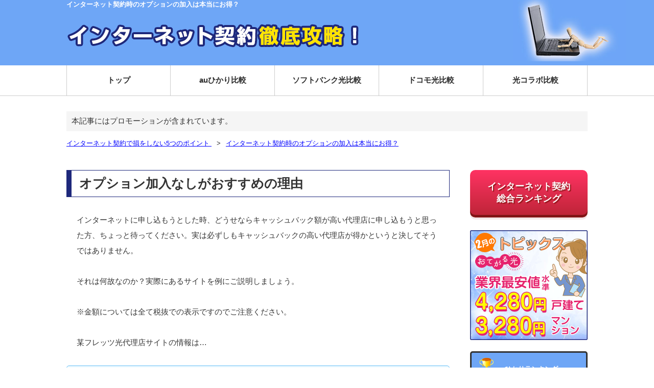

--- FILE ---
content_type: text/html
request_url: https://www.xn--eckucmux0ukc8179bbf7c.com/option.html
body_size: 9418
content:



<!doctype html>
<html lang="ja">
<head>
<meta charset="utf-8">

<title>インターネット契約時のオプションの加入は本当にお得？</title>
<meta name="description" content="インターネット契約でオプションの有無は非常に重要な要素です。オプションによって金額が大きく左右されます。ではどちらがお得か…その誰もが納得できる理由がそこにはあるんです…">
<meta name="keywords" content="インターネット,契約,オプション">

<meta name="viewport" content="width=device-width,initial-scale=1.0,minimum-scale=1.0">

<link rel="stylesheet" href="css/style.css">
<link rel="stylesheet" href="css/font-awesome.css">
<link rel="stylesheet" href="css/animate.css">
<meta name="theme-color" content="#1E287B">

<!--ファビコン-->
<link rel="shortcut icon" href="images/favicon.ico">
<!--ファビコン-->

<!-- Google Analytics -->
<script>
  (function(i,s,o,g,r,a,m){i['GoogleAnalyticsObject']=r;i[r]=i[r]||function(){
  (i[r].q=i[r].q||[]).push(arguments)},i[r].l=1*new Date();a=s.createElement(o),
  m=s.getElementsByTagName(o)[0];a.async=1;a.src=g;m.parentNode.insertBefore(a,m)
  })(window,document,'script','//www.google-analytics.com/analytics.js','ga');

  ga('create', 'UA-45610365-14', 'auto');
  ga('require', 'displayfeatures');
  ga('send', 'pageview');

</script>
<!-- Google Analytics end -->
</head>


<body>

<!-- header -->
<header>

<!-- header_content -->
  <div class="header_content">
    <h1>インターネット契約時のオプションの加入は本当にお得？</h1>
    <p class="header_img sp_none"><img loading="lazy" src="./images/pc_doll.jpg" width="220" alt="インターネットをする人形"></p>
    <p class="header_ttl"><a href="./"><img loading="lazy" class="kirari" src="./images/internet_compare.png" width="575" alt="インターネット契約徹底攻略"></a></p>

  </div>
<!-- header_content -->

</header>
<!-- header end -->

<!-- nav -->
    <nav>
        <ul class="nav-list">
            <li><a href="./">トップ</a></li>
            <li><a href="au-compare.html">auひかり比較</a></li>
            <li><a href="softbank-ranking.html">ソフトバンク光比較</a></li>
            <li><a href="docomo-compare.html">ドコモ光比較</a></li>
            <li><a href="collabo-ranking.html">光コラボ比較</a></li>
        </ul>

        <p class="menu pc_none"><a href="#sidebar">その他のメニューはこちら</a></p>
    </nav>
<!-- nav end -->

<p class="pr">本記事にはプロモーションが含まれています。</p>


<!-- contents -->
<div id="contents">

<ol class="bread" itemscope itemtype="https://schema.org/BreadcrumbList">
  <li itemprop="itemListElement" itemscope itemtype="https://schema.org/ListItem">
    <a itemtype="https://schema.org/Thing" itemprop="item" href="https://www.xn--eckucmux0ukc8179bbf7c.com/">
      <span itemprop="name">インターネット契約で損をしない5つのポイント</span>
    </a>
    <meta itemprop="position" content="1" />
  </li>
  <li itemprop="itemListElement" itemscope
      itemtype="https://schema.org/ListItem">
    <a itemtype="https://schema.org/Thing"
       itemprop="item" href="https://www.xn--eckucmux0ukc8179bbf7c.com/option.html">
      <span itemprop="name">インターネット契約時のオプションの加入は本当にお得？</span></a>
    <meta itemprop="position" content="2" />
  </li>
</ol>

    <div id="main">
        <!------------ 編集可能領域 ------------>

<!-- a -->
<article>
<!-- s h2 -->
<section>

<h2>オプション加入なしがおすすめの理由</h2>

  <p>インターネットに申し込もうとした時、どうせならキャッシュバック額が高い代理店に申し込もうと思った方、ちょっと待ってください。実は必ずしもキャッシュバックの高い代理店が得かというと決してそうではありません。</p>

   <p>それは何故なのか？実際にあるサイトを例にご説明しましょう。</p>
   <p class="attend">※金額については全て税抜での表示ですのでご注意ください。</p>

   <p>某フレッツ光代理店サイトの情報は…</p>

   <div class="flame_blue">
      <p><span class="bold">【キャッシュバック】</span>
      <br>最大70,000円</p>

      <p><span class="bold">【必須オプション】</span>
      <br>ひかり電話A・リモートサポート・フレッツスポット・<br>フレッツテレビ・ひかりTV・光ポータブルLTE</p>

      <p><span class="bold">【適用条件】</span>
      <br>フレッツ光を12ヵ月以上利用すること・オプション12ヵ月以上利用すること</p>

      <p class="mb0"><span class="bold">【適用時期】</span>
      <br>開通工事完了してから12ヵ月後にキャッシュバック取得</p>
  </div>

   <p>このような代理店のサイトがありました。当然のことながらフレッツ光、もしくはオプションを12ヵ月利用せずに解約した場合はキャッシュバックは貰えません。</p>
   <p>実際に計算してみると…</p>
   <p>必須オプションはそれぞれ</p>

   <ul class="normal">
      <li>ひかり電話A…1,500円</li>
      <li>リモートサポート…500円</li>
      <li>フレッツスポット…200円</li>
      <li>フレッツTV…650円</li>
      <li>ひかりTV…3,500円</li>
      <li>光ポータブルLTE…300円</li>
   </ul>

   <p class="bold">必須オプション合計6,650円</p>
   <p>さらにオプションは12ヵ月利用しなければならないので、オプションを12ヵ月利用すると</p>
   <p class="accent">6,650円/月×12ヶ月＝79,800円/年</p>
   <p>12ヵ月で79,800円かかる計算です。</p>
   <p>ということは12ヵ月後キャッシュバックを貰えたとしても</p>
   <p class="accent">キャッシュバック70,000円－79,800円＝<span class="bold">－9,800円!</span></p>

  <p class="img_right"><img loading="lazy" src="./images/cry.jpg" width="280" alt="泣きじゃくる男性"></p>
  <p>なんとお得に利用できるどころか損をしてしまっているわけです。そして、<span class="accent">オプションの解約というのは電話1本で全て解約できるわけではありません</span>。それぞれのオプションに解約の番号があり、1つずつ解約の手続きをしなければならないわけです。解約の電話をした方なら経験あると思いますが電話って繋がりにくいですよね。しかも最初、「メッセージに従って番号をプッシュしてください。」みたいな音声が流れてオペレーターに繋がるまで何回もプッシュしないといけない。とても手間がかかります。</p>
  <p>そんな理由から<span class="accent">オプション加入のない代理店をおすすめします</span>。オプション加入がないということは<span class="accent">回線利用料とプロバイダ利用料のみでOK</span>なのでいたってシンプルです。</p>
  <p>下記の「インターネット契約で損をしない代理店ランキング」ではオプション加入がなく、特典も充実した代理店を選んでランキングにしました。参考にしてください。</p>

</section>
<!-- /s h2 -->
</article>
<!-- /a -->


    <div class="rank_btn sp_none"><p><a href="./agency-ranking.html">インターネット契約で損をしない<br>代理店ランキングはこちらから</a></p></div>


        <!------------ 編集可能領域　end ------------>
    </div>
    <!--/main-->

    <!-- sidebar -->
 <div id="sidebar">

    <div class="side_agency_btn"><p><a href="./agency-ranking.html">インターネット契約<br>総合ランキング</a></p></div>

   <div class="side_bnr">
     <a href="otegal.html"><img loading="lazy" class="kirari" src="images/side-topics.png" width="230" alt="インターネット契約：今月のトピックス"></a>
   </div>

    <div class="side_hikaku_btn">
      <p><a href="au-compare.html"><img loading="lazy" src="images/side-trophy.png" width="40" alt="ランキングトロフィー">auひかりランキング</a></p>
    </div>

    <div class="side_hikaku_btn">
      <p><a href="softbank-ranking.html"><img loading="lazy" src="images/side-trophy.png" width="40" alt="ランキングトロフィー">ソフトバンク光ランキング</a></p>
    </div>

    <div class="side_hikaku_btn">
      <p><a href="sbair-ranking.html"><img loading="lazy" src="images/side-trophy.png" width="40" alt="ランキングトロフィー">ソフトバンクAirランキング</a></p>
    </div>

    <div class="side_hikaku_btn">
      <p><a href="docomo-compare.html"><img loading="lazy" src="images/side-trophy.png" width="40" alt="ランキングトロフィー">ドコモ光ランキング</a></p>
    </div>

    <div class="side_hikaku_btn">
      <p><a href="biglobe-ranking.html"><img loading="lazy" src="images/side-trophy.png" width="40" alt="ランキングトロフィー">ビッグローブ光ランキング</a></p>
    </div>

    <div class="side_hikaku_btn">
      <p><a href="nifty-ranking.html"><img loading="lazy" src="images/side-trophy.png" width="40" alt="ランキングトロフィー">@nifty光ランキング</a></p>
    </div>

    <div class="side_hikaku_btn">
      <p><a href="collabo-ranking.html"><img loading="lazy" src="images/side-trophy.png" width="40" alt="ランキングトロフィー">光コラボランキング</a></p>
    </div>

    <div class="side_hikaku_btn">
      <p><a href="nuro-compare.html"><img loading="lazy" src="images/side-trophy.png" width="40" alt="ランキングトロフィー">NURO光ランキング</a></p>
    </div>

    <div class="side_hikaku_btn">
      <p><a href="flets-compare.html"><img loading="lazy" src="images/side-trophy.png" width="40" alt="ランキングトロフィー">フレッツ光ランキング</a></p>
    </div>

   <div class="side_bnr">
     <a href="cashback-list.html"><img loading="lazy" class="kirari" src="images/side-cb-list_mini.jpg" width="230" alt="キャッシュバック詳細一覧"></a>
   </div>

   <!-- side_bar -->
   <div class="side_bar">

    <h2>インターネット契約で損をしない5つのポイント</h2>
      <ul>
                <li><a href="./startcost.html">インターネット料金を安く契約するなら初期費用割引を狙え！</a></li>
        <li><a href="./net-optimize.html">すぐ契約！？あなたに最適のインターネット回線紹介</a></li>
        <li><a href="./agency.html">お得な代理店の見分け方</a></li>
        <li><a href="./option.html">オプション加入なしがおすすめの理由</a></li>
        <li><a href="./campaign.html">キャンペーン適用のおすすめ時期</a></li>
      </ul>
    </div>

   <div class="side_bar">
      <h2>インターネット代理店紹介</h2>
        <ul>
                     <li><a href="au-shop-list.html">auひかり代理店一覧</a></li>
           <li><a href="softbank-shop-list.html">ソフトバンク光代理店一覧</a></li>
           <li><a href="docomo-shop-list.html">ドコモ光代理店一覧</a></li>
           <li><a href="biglobe-shop-list.html">ビッグローブ光代理店一覧</a></li>
           <li><a href="ocn-shop-list.html">OCN光代理店一覧</a></li>
           <li><a href="nifty-shop-list.html">@nifty光代理店一覧</a></li>
           <li><a href="sonet-shop-list.html">So-net光プラス代理店一覧</a></li>
           <li><a href="nuro-shop-list.html">NURO光代理店一覧</a></li>
           <li><a href="flets-shop-list.html">フレッツ光代理店一覧</a></li>
           <li><a href="marubeni-shop-list.html">Marubeni光代理店一覧</a></li>
           <li class="line-through"><a href="unext-shop-list.html">U-NEXT光代理店一覧</a></li>
        </ul>
   </div>

   <div class="side_bar">
    <h2 class="side-accord">auひかりについて<br><span style="font-size:13px">※クリックで表示</span></h2>
      <ul class="side-accord-ul">
                <li><a href="au-merit.html">auひかりのメリット</a></li>
        <li><a href="au-invoice.html">auひかり料金をいつでも確認できるWEB de 請求書が便利</a></li>
        <li><a href="austartsupport.html">auひかりスタートサポートはインターネット契約の強い味方！</a></li>
        <li><a href="nnc-merit.html">auひかり代理店NNコミュニケーションズのメリット</a></li>
        <li><a href="auhikari-cb-trick.html">auひかりの高額キャッシュバックは詐欺!?</a></li>
        <li><a href="au-nnc-sonet.html">auひかりプロバイダの契約はNNコミュニケーションズがお得</a></li>
        <li><a href="au-ac.html">auひかりアシタエクリエイトの魅力！こんな代理店あり？</a></li>
        <li><a href="au-sandn-switch.html">ニンテンドースイッチが無料？auひかり代理店アシタエクリエイト</a></li>
        <li><a href="au-ac-ipad.html">漫画読むならauひかりアシタエクリエイトのiPadが便利！</a></li>
        <li><a href="au-jcom-shop.html">auひかり代理店フルコミットのサイト多すぎ説</a></li>
        <li><a href="au-jcom.html">代理店フルコミットはauひかりの契約に最適？正体をさらけ出せ</a></li>
        <li><a href="au-jcom-high.html">auひかりフルコミットキャッシュバック不可能説</a></li>
        <li><a href="au-callforce.html">auひかり代理店コールフォースにパクリ疑惑が浮上</a></li>
        <li><a href="./setwari.html">auセット割はスマートバリューだけじゃない！その他光回線比較</a></li>
        <li><a href="au-provider-select.html">選択基準はたった1つ！auひかりプロバイダの選び方</a></li>
        <li><a href="yodobashi.html">ヨドバシカメラでauひかりに契約して本当にいいんですか？</a></li>
        <li><a href="au-cb-biglobe.html">auひかりプロバイダBIGLOBEのキャッシュバック手続き</a></li>
        <li><a href="au-cb-sonet.html">auひかりの契約でSo-netからキャッシュバックGET！</a></li>
        <li><a href="au-denki.html">まさに鉄壁！auひかりとauでんきのセットがお得な3つの理由</a></li>


        <li class="line-through"><a href="au-lifesupport.html">あなたはauひかり代理店ライフサポートで契約できますか？</a></li>
        <li class="line-through"><a href="au-wowcp.html">25歳以下はチャンス！auひかり契約で超高額キャッシュバック！</a></li>
        <li class="line-through"><a href="au-mansion-plusone.html">auひかりマンション限定！キャッシュバック増額キャンペーン</a></li>
        <li class="line-through"><a href="au-sandn.html">auひかりS&Nパートナーは電話なしで高額キャッシュバック！</a></li>
        <li class="line-through"><a href="au-campaign.html">首都圏限定の「auひかりはじめるキャンペーン」が開始！</a></li>
        <li class="line-through"><a href="au-cpautumn-2017.html">エリア限定！auひかりの冬キャンペーンで最大2万円以上割引きに！</a></li>
      </ul>
   </div>

   <div class="side_bar">
    <h2 class="side-accord">ソフトバンク光について<br><span style="font-size:13px">※クリックで表示</span></h2>
      <ul class="side-accord-ul">
                   <li><a href="softbank.html">ソフトバンク光</a></li>
           <li><a href="softbank-ranking.html">ソフトバンク光代理店ランキング</a></li>
           <li><a href="softbank-campaign.html">ソフトバンク光キャンペーン</a></li>
           <li><a href="softbank-pokemon.html">SoftBankショップがポケモンGOのポケストップ・ジムになる</a></li>
           <li><a href="softbank-dataplan.html">ソフトバンクから大容量データ定額プランが登場！</a></li>
           <li><a href="sb-high-price.html">ソフトバンク光に契約したら高くなった!!その原因は？</a></li>
           <li><a href="ouchiwari-trick.html">ソフトバンク光おうち割光セットには裏技があった!</a></li>
           <li><a href="sb-virus-security.html">ソフトバンク光のウィルス対策ソフトBBセキュリティってどう？</a></li>
      </ul>
   </div>

   <div class="side_bar">
    <h2 class="side-accord">ドコモ光について<br><span style="font-size:13px">※クリックで表示</span></h2>
      <ul class="side-accord-ul">
        <li><a href="docomo-gmo.html">ドコモ光はGMOとくとくBBキャンペーンで契約しないと損をする！</a></li>
<li><a href="docomo-plala.html">ドコモ光の契約にオススメ！ぷららのキャンペーンをご紹介</a></li>
<li><a href="docomo-sonet.html">先生！ドコモ光×So-netのキャンペーンはお得ですか？</a></li>
<li><a href="docomo-dti.html">DTI with ドコモ光キャンペーンをじっくり解説！インターネットに契約しても大丈夫？</a></li>
<li><a href="docomo-netnavi.html">ドコモ光代理店ネットナビは普通？キャンペーンを徹底分析！</a></li>
<li><a href="docomo-wiz.html">ドコモ光Wizのキャンペーンを徹底分析！お得に契約できる？</a></li>
<li><a href="docomo-provider.html">ドコモ光プロバイダ全24社！契約にオススメはGMOとくとくBBだ！</a></li>
<li><a href="docomo-eo.html">関西エリアはeo光？実はドコモ光の契約がお得な理由</a></li>
<li><a href="docomo-provider-gmo.html">ドコモ光のプロバイダGMOとくとくBBの評判は良い！</a></li>
<li><a href="docomo-provider-dti.html">ドコモ光プロバイダDTIの速度は？評判・口コミを徹底調査！</a></li>
<li><a href="docomo-provider-dnet.html">ドコモ光のプロバイダ「ドコモネット」は契約するべき？</a></li>
<li><a href="docomo-nifty.html">ドコモ光の契約でプロバイダに@niftyを選ぶのはアリ？</a></li>
<li><a href="docomo-provider-icnet.html">ドコモ光プロバイダic-netに契約するとお得なの？サービス内容は？</a></li>
<li><a href="docomo-provider-tigersnet.html">ドコモ光×タイガースネットの評判！阪神ファンにはたまらない？</a></li>
<li><a href="docomo-tv.html">ドコモ光とテレビをお得に契約する方法教えます！</a></li>



<li><a href="docomo-provider-sonet.html">ドコモ光プロバイダSo-netの速度について評判・口コミは？</a></li>
<li class="line-through"><a href="docomo-visionary.html">ドコモ光Visionaryのキャンペーンはわかるようでわからない！</a></li>
      </ul>
   </div>

   <div class="side_bar">
    <h2 class="side-accord">光コラボについて<br><span style="font-size:13px">※クリックで表示</span></h2>
      <ul class="side-accord-ul">
                <li><a href="collaboration.html">光コラボーレションとは？</a></li>
        <li><a href="tenyou.html">光コラボの転用を知らないと損をする？</a></li>
        <li><a href="./pokemon-sp.html">ポケモンGOの為にスマホを購入した人に耳寄りな情報教えます！</a></li>
        <li><a href="otegal.html">おてがる光は業界最安値！料金の安さで契約するならココで決まり</a></li>
        <li><a href="./m-hikari.html">Marubeni光とフレッツ光の料金比較</a></li>
        <li class="line-through"><a href="au-sb-campaign.html">auひかりとソフトバンク光の3,980円キャンペーンを比較</a></li>
        <li class="line-through"><a href="./unext-hikari.html">U-NEXT光</a></li>
      </ul>
   </div>

   <div class="side_bar">
    <h2 class="side-accord">ビッグローブ光について<br><span style="font-size:13px">※クリックで表示</span></h2>
      <ul class="side-accord-ul">
        <li><a href="biglobe-hikari.html">ビッグローブ光</a></li>
<li><a href="biglobe-ranking.html">ビッグローブ光代理店ランキング</a></li>
<li><a href="biglobe-nnc.html">ビッグローブ光代理店NNコミュニケーションズ</a></li>
<li><a href="biglobe-official.html">ビッグローブ光公式</a></li>
<li><a href="au-tokai-outside.html">auひかりがエリア外の東海地方はコミュファ光がお得なのか？</a></li>
<li><a href="au-kansai-outside.html">大阪等、関西はauひかりエリア外！オススメはビッグローブ光</a></li>
<li><a href="biglobe-pokemon.html">ビッグローブ光に契約してポケモンGETだぜ！</a></li>
<li><a href="biglobe-letter.html">ビッグローブ光から届いたハガキで契約するとお得なのか？</a></li>
<li><a href="biglobe-ipv6-reputation.html">本当に速い？ビッグローブ光IPv6オプションの評判・口コミを集めてみた</a></li>
<li><a href="biglobe-reputation-feefamily.html">ビッグローブ光ファミリーは安い？料金に関する評判を集めた結果</a></li>
<li><a href="au-biglobe-fee.html">【料金比較】ビッグローブ光とauひかり安さで契約するなら</a></li>
<li><a href="au-biglobe-speed.html">限界を超えろ！auひかりとビッグローブ光通信速度対決</a></li>
<li><a href="au-biglobe-penalty.html">解約に希望はある？auひかりとビッグローブ光違約金比較</a></li>

<li class="line-through"><a href="biglobe-mands.html">ビッグローブ光代理店Moon&Sun</a></li>
<li class="line-through"><a href="biglobe-sng.html">ビッグローブ光代理店シナジーパートナーズ</a></li>
      </ul>
   </div>

   <div class="side_bar">
    <h2 class="side-accord">@nifty光について<br><span style="font-size:13px">※クリックで表示</span></h2>
      <ul class="side-accord-ul">
        <li><a href="nifty-nnc.html">@nifty光・NNコミュニケーションズは料金・特典・速度が充実！</a></li>
<li><a href="nifty-v6plus.html">@nifty光v6プラスは本当にネットが速くなる？評判・口コミは？</a></li>
<li><a href="nifty-au-fee.html">@nifty光とauひかりの月額料金・工事費比較！どちらが安い？</a></li>
<li><a href="nifty-official.html">@nifty光公式とNNコミュニケーションズのキャンペーン比較</a></li>
      </ul>
   </div>

   <div class="side_bar">
    <h2 class="side-accord">OCN光について<br><span style="font-size:13px">※クリックで表示</span></h2>
      <ul class="side-accord-ul">
                   <li><a href="ocn-hikari.html">OCN光</a></li>
           <li><a href="ocn-ranking.html">OCN光代理店ランキング</a></li>
           <li><a href="ocn-raptor.html">OCN光代理店ラプター</a></li>
           <li><a href="ocn-official.html">OCN光公式と代理店ラプター、契約にオススメはココだ！</a></li>



           <li class="line-through"><a href="ocn-mands-vs-insomnia.html">Moon&Sun対ライフサポートキャシュバック比較</a></li>
           <li class="line-through"><a href="ocn-cb-mands.html">OCN光代理店Moon&Sun</a></li>
           <li class="line-through"><a href="ocn-lifesupport.html">OCN光代理店ライフサポート</a></li>

      </ul>
   </div>

   <div class="side_bar">
    <h2 class="side-accord">So-net光プラスについて<br><span style="font-size:13px">※クリックで表示</span></h2>
      <ul class="side-accord-ul">
                <li><a href="sonet-ranking.html">So-net光プラス代理店ランキング</a></li>
        <li><a href="sonet-hikari.html">鉄壁のSo-net光プラス！なんとセキュリティソフトが無料！</a></li>
        <li><a href="sonet-official.html">So-net光プラス公式はキャッシュバックがない!?それってお得なの?</a></li>
        <li><a href="sonet-official-agency.html">So-net光プラス公式と代理店BIGUP対決！契約はココが良いゾ</a></li>
        <li class="line-through"><a href="sonet-nnc.html">So-net光代理店ラプター</a></li>
        <li class="line-through"><a href="sonet-insomnia.html">So-net光代理店インソムニア</a></li>

      </ul>
   </div>

   <div class="side_bar">
    <h2 class="side-accord">NURO光について<br><span style="font-size:13px">※クリックで表示</span></h2>
      <ul class="side-accord-ul">
                <li><a href="nuro-feature.html">関東・関西・東海・北海道エリアはNURO光に契約すべき4つの理由</a></li>
        <li><a href="nuro-fee.html">インターネット契約の決め手は料金の安さ！オススメはNURO光</a></li>
        <li><a href="nuro-hikari.html">NURO光の契約は戸建ての方に超おすすめ！</a></li>
        <li><a href="nuro-whyspeed.html">インターネットの豆知識！NURO光はなぜ超高速と言われるのか？</a></li>
        <li><a href="nuro-form.html">NURO光公式の申し込みフォームは複雑って本当？</a></li>
        <li><a href="nuro-tvarea.html">【エリア別】NURO光でテレビを見るためのオススメの方法</a></li>
        <li><a href="nuro-kouji.html">NURO光の契約で必要な工事！その全容を一挙公開</a></li>
        <li><a href="nurofor-mansion.html">無理でしょ！NURO光forマンションの契約が激ムズな理由</a></li>
        <li><a href="nuro-2gbps.html">NURO光は超高速インターネットのはず…1Gbpsも出ない？</a></li>

        <li class="line-through"><a href="./nuro-ashita.html">NURO光代理店アシタエクリエイトのキャンペーンが凄すぎる!!</a></li>

      </ul>
   </div>

   <div class="side_bar">
    <h2 class="side-accord">フレッツ光について<br><span style="font-size:13px">※クリックで表示</span></h2>
      <ul class="side-accord-ul">
                <li><a href="./flets.html">フレッツ光の特徴とは？</a></li>
        <li><a href="./flets-east-fee.html">フレッツ光東日本の料金</a></li>
        <li><a href="./flets-hikaritel.html">ひかり電話とは？</a></li>
        <li><a href="./initial-cost.html">フレッツ光の初期費用</a></li>
        <li><a href="./flets-cancel.html">フレッツ光の解約</a></li>
        <li class="line-through"><a href="./flets-west-motto.html">光もっともっと割は終了しました。</a></li>
        <li class="line-through"><a href="./flets-west-fee.html">どーんと割は終了しました。</a></li>
      </ul>
   </div>

   <div class="side_bnr">
     <a href="speed-test.html"><img loading="lazy" class="kirari" src="images/speed-test-bnr.png" width="100%" alt="インターネット速度をカンタン測定"><br>
      <span style="font-size:14px">インターネット速度をカンタン測定</span></a>
   </div>

</div>
<!-- sidebar -->

    </div>
    <!--/contents -->

    
<p class="page-top"><a href="#wrap">ページ<br>トップへ</a></p>

    <footer>


        <div class="sitemap">

          <ul class="sitemaplist">
            <li class="sitemapttl">インターネットの豆知識</li>
                    <li><a href="ipv6-v4.html">インターネットを快適にする秘訣：IPv6とIPv4を知ろう</a></li>
        <li><a href="./internet-type.html">インターネット回線の種類はこんなにあった！</a></li>
        <li><a href="./hikari-line.html">光回線とは？</a></li>
        <li><a href="./adsl-line.html">ADSLとは？</a></li>
        <li><a href="./provider.html">プロバイダとは？</a></li>
        <li><a href="./tel-saving.html">インターネット契約で電話の料金を安くする2つの方法</a></li>
        <li><a href="./speed.html">インターネットが遅い！<br>そんな悩みを解消できるお得な方法</a></li>
        <li><a href="./speed-guide.html">1Gbpsってどれくらい？インターネットの速度を解説</a></li>
        <li><a href="./single-life.html">これで安心！一人暮らしのインターネットの注意点3つ</a></li>
        <li><a href="./low-of-electric.html">電気通信事業法改正でインターネット契約に悪影響！？</a></li>
        <li><a href="./select-provider.html">自分に合ったプロバイダの選び方</a></li>
        <li><a href="./benefit.html">毎月の料金を簡単に安くする方法</a></li>
        <li><a href="./transfer.html">インターネットの乗り換えを失敗しない方法</a></li>
        <li><a href="./switch-outsidearea.html">ネットがエリア外でもニンテンドースイッチを無料で入手する方法</a></li>

        <li class="line-through"><a href="./present.html">インターネット契約時にみんなが欲しがる人気特典TOP3</a></li>
          </ul>

          <ul class="sitemaplist">
            <li class="sitemapttl">Q&A</li>
                       <li><a href="au-qa.html">auひかりQ＆A</a></li>
           <li><a href="nuro-qa.html">NURO光Q＆A</a></li>
           <li><a href="ocn-qa.html">OCN光Q＆A</a></li>
           <li><a href="biglobe-qa.html">ビッグローブ光Q＆A</a></li>
           <li><a href="marubeni-qa.html">Marubeni光Q＆A</a></li>

          </ul>

          <ul class="sitemaplist">
            <li class="sitemapttl">その他</li>
                       <li><a href="netnavi.html">フレッツ光・ラプターを利用するネットナビにご用心</a></li>
           <li><a href="info.html">更新情報一覧</a></li>
           <li><a href="sitemap.html">サイトマップ</a></li>
           <li><a href="list-uq.html">UQmobile</a></li>
          </ul>

        </div>
        <!-- /sitemap -->

<ul id="mail" class="mail">
   <li><a href="index.php"><i class="fa fa-envelope" aria-hidden="true"></i>お問い合わせ</a></li>
   <li><a href="/manager.html"><i class="fa fa-building" aria-hidden="true"></i>会社概要</a></li>
   <li><a href="/privacy.html"><i class="fa fa-lightbulb-o" aria-hidden="true"></i>プライバシーポリシー</a></li>
</ul>

<small>Copyright &copy; 2014 - <script type="text/javascript">document.write(new Date().getFullYear());</script> インターネット契約.com All Rights Reserved.</small>

</footer>

</body>
<script type="text/javascript" src="//ajax.googleapis.com/ajax/libs/jquery/1.11.1/jquery.min.js"></script>

<!-- ライトボックス -->
<link rel="stylesheet" href="css/lightbox.css" type="text/css" />
<script src="js/lightbox.min.js" type="text/javascript"></script>
<!-- ライトボックス　end -->
<script src="js/common.js"></script>
<script src="js/nagao-old.js"></script>
<script src="js/side-accordion.js"></script>
<script src="js/display.js"></script>
<script src="js/count-dkouji.js"></script>
<script src="js/fiveday.js"></script>
</html>


--- FILE ---
content_type: text/css
request_url: https://www.xn--eckucmux0ukc8179bbf7c.com/css/style.css
body_size: 9350
content:
*{-moz-box-sizing:border-box;box-sizing:border-box;-webkit-box-sizing:border-box;-ms-box-sizing:border-box;-o-box-sizing:border-box}*::-moz-selection{background-color:#6EA6F6;color:#fff}*::selection{background-color:#6EA6F6;color:#fff}html{font-size:62.5%;-webkit-tap-highlight-color:transparent;-webkit-text-size-adjust:100%;-ms-text-size-adjust:100%;height:100%}body{color:#333;margin:0px;padding:0px;font-family:"メイリオ","Meiryo",verdana,"ヒラギノ角ゴ Pro W3","Hiragino Kaku Gothic Pro",Osaka,"ＭＳ Ｐゴシック","MS PGothic",Sans-Serif;position:absolute;top:0;left:0;width:100%;height:100%}h1,h2,h3,h4,h5,p,ul,ol,li,dl,dt,dd,form,figure{margin:0px;padding:0px}ul{list-style-type:none}img{border:none}input,textarea,select{font-size:1em}form{margin:0px}table{border-spacing:0}section{position:relative;overflow:hidden}a{color:#00f}a:hover{color:#FD165C;text-decoration:none}.clear{clear:both}.alpha:hover{zoom:1;opacity:.5;filter:alpha(opacity=50);-ms-filter:'alpha(opacity=50)';-moz-opacity:.5;-khtml-opacity:.5}.erase{zoom:1;opacity:.3;filter:alpha(opacity=30);-ms-filter:'alpha(opacity=30)';-moz-opacity:.3;-khtml-opacity:.3}.fs11{font-size:11px;font-size:1.1rem}.mb0{margin-bottom:0 !important}.pb0{padding-bottom:0 !important}.normal_mb{margin-bottom:30px}.end_mb{margin-bottom:60px !important}.center{text-align:center}.right{text-align:right}.red{color:#e00}.bold{font-weight:bold}hr{border:none;border-bottom:dashed 1px #6EA6F6;margin:0 auto 30px;clear:both}strong{font-weight:normal}.line_orange{background:linear-gradient(transparent 40%, #FFD122 40%);font-weight:bold}.line{background:linear-gradient(transparent 40%, #ffc0c0 40%);font-weight:bold}.line_green{background:linear-gradient(transparent 40%, #b7ffae 40%);font-weight:bold}.line-through{text-decoration:line-through}.blinking{-webkit-animation:blink 1.5s ease-in-out infinite alternate;-moz-animation:blink 1.5s ease-in-out infinite alternate;animation:blink 1.5s ease-in-out infinite alternate}@-webkit-keyframes blink{0%{opacity:0}100%{opacity:1}}@-moz-keyframes blink{0%{opacity:0}100%{opacity:1}}@keyframes blink{0%{opacity:0}100%{opacity:1}}@media screen and (min-width: 1024px){header{background-color:#6EA6F6}header .header_content{width:1020px;position:relative;margin:0 auto;padding-bottom:110px}header .header_content h1{font-size:13px;font-size:1.3rem;color:#fff}header .header_content .header_img{position:absolute;top:0px;right:-75px}header .header_content .header_ttl{position:absolute;top:45px;left:0px}nav{margin:0 auto 30px;box-sizing:content-box;border-bottom:#ccc solid 1px}nav .nav-list{width:1020px;margin:auto;display:table;table-layout:fixed;border-top:none}nav .nav-list li{display:table-cell;vertical-align:middle;font-size:15px;font-size:1.5rem;text-align:center;border-right:#ccc solid 1px}nav .nav-list li:first-child{border-left:#ccc solid 1px}nav .nav-list li a{font-weight:bold;color:#2c2c2c;display:block;text-decoration:none;padding:20px 0;vertical-align:middle;-webkit-transform:translateZ(0);transform:translateZ(0);box-shadow:0 0 1px transparent;-webkit-backface-visibility:hidden;backface-visibility:hidden;-moz-osx-font-smoothing:grayscale;position:relative;overflow:hidden}nav .nav-list li a:before{content:"";position:absolute;z-index:-1;left:0;right:0;top:0;bottom:0;border-color:#1E287B;border-style:solid;border-width:0;-webkit-transition-property:border-width;transition-property:border-width;-webkit-transition-duration:0.1s;transition-duration:0.1s;-webkit-transition-timing-function:ease-out;transition-timing-function:ease-out}nav .nav-list li a:hover:before,nav .nav-list li a:focus:before,nav .nav-list li a:active:before{-webkit-transform:translateY(0);transform:translateY(0);border-width:4px}nav .nav-list li a:hover{color:#FD165C}.pr{font-size:15px;font-size:1.5rem;width:1020px;margin:0 auto 15px;background-color:#F5F5F5;padding:10px}#contents{clear:both;width:1020px;margin:0 auto}.bread{font-size:13px;font-size:1.3rem;overflow:hidden;margin-bottom:30px}.bread li{float:left;list-style-type:none;margin-bottom:1em}.bread li:after{content:'>';margin:0 10px}.bread li:last-child:after{content:none}#main{float:left;width:750px;padding-bottom:30px}#main .mainimg{margin:0 auto 30px}#main article{clear:both}#main h2{position:relative;padding:9px;padding-left:15px;margin-bottom:30px;font-weight:bold;font-size:25px;font-size:2.5rem;background-color:#fff;border:1px solid #1E287B;border-left:10px solid #1E287B}#main h3{clear:both;font-size:20px;font-size:2rem;margin-bottom:30px;border:1px dotted #6EA6F6;border-left:10px solid #6EA6F6;padding:10px 7px 7px}#main h4{font-size:15px;font-size:1.5rem;margin-bottom:30px;border-bottom:1px dotted #6EA6F6;border-left:10px solid #6EA6F6;padding:10px 7px 7px}#main p{padding:0 20px;font-size:15px;font-size:1.5rem;line-height:2;margin-bottom:30px}#main ol{counter-reset:li;font-size:15px;font-size:1.5rem;font-weight:bold;margin-left:25px;margin-bottom:30px}#main ol li{list-style-type:none;list-style-image:none;margin:5px 0px 5px 0px;position:relative;display:block;padding:8px 0px 8px 28px}#main ol li:after{counter-increment:li;content:counter(li);position:absolute;left:-16px;top:2px;background:#e0edff;height:30px;width:30px;line-height:32px;border:2px solid #1E287B;text-align:center;font-weight:bold;border-radius:30px}#main ul{font-size:15px;font-size:1.5rem;margin-bottom:30px;line-height:2;list-style-type:none;padding:0 15px}#main ul li{position:relative;margin:10px 0}#main ul.checklist li{padding:0 25px;font-weight:bold;text-indent:-1em;padding-left:1em}#main ul.checklist li:before{font-family:'FontAwesome';content:"\f00c";color:#00A8FF;font-size:20px;font-size:2rem;padding-right:5px}#main ul.normal{list-style-type:square;margin-right:25px;margin-left:25px}#main ul.normal ul{list-style-type:circle}#main dl{margin-bottom:30px;padding:0 20px;font-size:15px;font-size:1.5rem}#main dl dt{font-weight:bold;margin-bottom:.5em}#main dl dd{line-height:2;margin-bottom:30px;border-bottom:dashed 1px #111;padding-bottom:10px}#main dl.info{margin-top:1em}#main dl.info dt{position:relative;padding-left:30px}#main dl.info dt:before{font-family:'FontAwesome';content:"\f14b";position:absolute;top:50%;left:0;margin-top:-20px;color:#6EA6F6;font-size:30px;font-size:3rem;font-weight:normal}#main .info_scroll{overflow:scroll;width:750px;height:800px}#main dl.qa{margin-top:1em}#main dl.qa dt{position:relative;padding-left:45px;margin-bottom:30px}#main dl.qa dt:before{content:"";position:absolute;display:block;top:-5px;left:0;background:url(../images/question.png) left top no-repeat;background-size:100%;width:40px;height:40px}#main dl.qa dd{position:relative;padding-left:45px}#main dl.qa dd:before{content:"";position:absolute;display:block;top:-1px;left:0;background:url(../images/answer.png) left top no-repeat;background-size:100%;width:40px;height:40px}#main dl.qa p{padding-left:0}#main dl.lr{overflow:hidden}#main dl.lr dt{float:left;margin-right:20px}#main dl.lr dd{border:none}#main table{font-size:15px;font-size:1.5rem;border:1px solid #b5b5b5;border-bottom:none;width:100%;line-height:2;margin:0 auto 30px}#main table caption{font-weight:bold;text-align:left}#main table th{text-align:center;vertical-align:middle;font-weight:bold;background-color:#f3f3f3;color:#2c2c2c;padding:20px;border-right:1px solid #b5b5b5;border-bottom:1px solid #b5b5b5}#main table th.bg_blue{background-color:#e3efff;color:#2c2c2c}#main table td{padding:10px 20px;border-bottom:1px solid #b5b5b5;border-right:1px solid #b5b5b5;text-align:right}#main table td:last-child,#main table th:last-child{border:none;border-bottom:1px solid #b5b5b5}#main table ul{padding-left:10px;list-style-type:square;margin-bottom:0}#main table.left th,#main table.left td{text-align:left}#main table.center td{text-align:center}#main .tasha-hikaku{text-align:center}#main .tasha-hikaku th{background:#575a60;background:-moz-linear-gradient(top, #575a60 0%, #353535 100%);background:-webkit-gradient(linear, left top, left bottom, color-stop(0%, #575a60), color-stop(100%, #353535));background:-webkit-linear-gradient(top, #575a60 0%, #353535 100%);background:-o-linear-gradient(top, #575a60 0%, #353535 100%);background:-ms-linear-gradient(top, #575a60 0%, #353535 100%);background:linear-gradient(to bottom, #575a60 0%, #353535 100%);filter:progid:DXImageTransform.Microsoft.gradient( startColorstr='$start-color', endColorstr='$end-color',GradientType=0 );background-color:#575a60}#main .tasha-hikaku th.bg-gray{background:#f1f1f1;color:#2c2c2c}#main .tasha-hikaku td{text-align:center}#main .tasha-hikaku2{text-align:center}#main .tasha-hikaku2 th{background-color:#EBEBEB;color:#2c2c2c}#main .tasha-hikaku2 th.bg-gray{background-color:#F0F0F0}#main .tasha-hikaku2 td{text-align:center}#main .tasha-hikaku2 td.bg-pink{background-color:#FFF2F2}#main .attend{font-size:15px;font-size:1.5rem;text-indent:-1em;padding-left:1em;margin-right:20px;margin-left:20px}#main .accent{color:#e00;font-weight:bold;font-size:20px;font-size:2rem}#main figcaption{text-align:center;font-size:14px;font-size:1.4rem;padding-top:10px}#main .center_img{text-align:center;margin-bottom:30px;clear:both;line-height:0}#main .img_right{float:right;margin-bottom:30px}#main .img_left{float:left;margin-bottom:30px}#main .flame{border-radius:5px;background-color:#f7f7f7;padding:10px 0;margin-bottom:30px}#main .flame_blue{position:relative;background-color:#F2FBFF;border:#62BDF6 solid 1px;border-radius:5px;padding:10px 0;margin-bottom:30px}#main .flame_yellow{position:relative;background-color:#FFE700;border:#FF7A00 solid 3px;border-radius:5px;padding:10px 0;margin-bottom:30px;margin-top:65px}#main .result{position:absolute;top:-46px;left:16px;background-color:#FF7A00;border-radius:5px 5px 0 0;color:#fff;font-weight:bold;font-size:20px;font-size:2rem;letter-spacing:5px;padding-top:5px;text-shadow:#e26c00 1px 1px 2px}#main .result i{color:#fff;padding-right:5px}#main .ol-result{counter-reset:li;font-size:15px;font-size:1.5rem;font-weight:bold;margin:10px 20px 10px 35px}#main .ol-result li{list-style-type:none;list-style-image:none;margin:5px 0px 5px 0px;position:relative;display:block;padding:8px 0px 8px 28px}#main .ol-result li:after{color:#fff;text-shadow:#e26c00 1px 1px 2px;counter-increment:li;content:counter(li);position:absolute;left:-16px;top:2px;background:#FF7A00;height:30px;width:30px;line-height:32px;border:2px solid #FF7A00;text-align:center;font-weight:bold;border-radius:30px}#main .small_ttl{background:linear-gradient(transparent 40%, #ffb877 40%);font-weight:bold}#main .rank_btn{position:relative;top:0;background-color:#bf2538;background:#ff3363;background:-moz-linear-gradient(top, #ff3363 0%, #bf2538 100%);background:-webkit-gradient(linear, left top, left bottom, color-stop(0%, #ff3363), color-stop(100%, #bf2538));background:-webkit-linear-gradient(top, #ff3363 0%, #bf2538 100%);background:-o-linear-gradient(top, #ff3363 0%, #bf2538 100%);background:-ms-linear-gradient(top, #ff3363 0%, #bf2538 100%);background:linear-gradient(to bottom, #ff3363 0%, #bf2538 100%);filter:progid:DXImageTransform.Microsoft.gradient( startColorstr='$start-color', endColorstr='$end-color',GradientType=0 );text-align:center;border-radius:10px;-webkit-border-radius:10px;-moz-border-radius:10px;-webkit-filter:drop-shadow(0px 5px 0 #8e1819);filter:drop-shadow(0px 5px 0 #8e1819);box-shadow:0 4px 0 rgba(0,0,0,0.1);transition-property:all;transition-duration:.3s;transition-timing-function:ease-in-out;margin-bottom:40px;cursor:pointer}#main .rank_btn p{font-size:25px;font-size:2.5rem;margin-bottom:0;padding:0;text-shadow:2px 2px 1px #8E1819}#main .rank_btn p a{color:#fff;font-weight:bold;text-decoration:none;display:block;padding:20px}#main .rank_btn:hover{box-shadow:none;top:5px;-webkit-filter:drop-shadow(0 0 0 #8e1819);filter:drop-shadow(0 0 0 #8e1819)}#main .rank_btn2{position:relative;top:0;background-color:#25AF00;background:#41B400;background:-moz-linear-gradient(top, #41B400 0%, #2C8A00 100%);background:-webkit-gradient(linear, left top, left bottom, color-stop(0%, #41B400), color-stop(100%, #2C8A00));background:-webkit-linear-gradient(top, #41B400 0%, #2C8A00 100%);background:-o-linear-gradient(top, #41B400 0%, #2C8A00 100%);background:-ms-linear-gradient(top, #41B400 0%, #2C8A00 100%);background:linear-gradient(to bottom, #41B400 0%, #2C8A00 100%);filter:progid:DXImageTransform.Microsoft.gradient( startColorstr='$start-color', endColorstr='$end-color',GradientType=0 );text-align:center;border-radius:10px;-webkit-border-radius:10px;-moz-border-radius:10px;-webkit-filter:drop-shadow(0px 5px 0 #257A00);filter:drop-shadow(0px 5px 0 #257A00);box-shadow:0 4px 0 rgba(0,0,0,0.1);transition-property:all;transition-duration:.3s;transition-timing-function:ease-in-out;margin-bottom:40px;clear:both;cursor:pointer}#main .rank_btn2 p{font-size:25px;font-size:2.5rem;margin-bottom:0;padding:0;text-shadow:2px 2px 1px #257A00}#main .rank_btn2 p a{color:#fff;font-weight:bold;text-decoration:none;display:block;padding:20px}#main .rank_btn2:hover{box-shadow:none;top:5px;-webkit-filter:drop-shadow(0 0 0 #257A00);filter:drop-shadow(0 0 0 #257A00)}#main .to_go{font-size:15px;font-size:1.5rem;line-height:2}#main a.purupuru{font-size:18px;font-size:1.8rem;font-weight:bold;width:650px;display:block;margin:0 auto;padding:20px 1.1em;text-decoration:none;outline:none;color:#fff;background-color:#6ea6f6;border-radius:3px;-webkit-background-clip:padding-box;background-clip:padding-box;-webkit-box-shadow:0 0 0 -2px #cff09e, 0 0 0 -1px #6ea6f6;box-shadow:0 0 0 -2px #cff09e, 0 0 0 -1px #6ea6f6;border:none;-webkit-transition:-webkit-box-shadow .3s;transition:box-shadow 0.3s}#main a.purupuru:hover,#main a.purupuru:focus{-webkit-box-shadow:0 0 0 2px #cff09e, 0 0 0 4px #6ea6f6;box-shadow:0 0 0 2px #cff09e, 0 0 0 4px #6ea6f6;-webkit-transition-timing-function:cubic-bezier(0.6, 4, 0.3, 0.8);transition-timing-function:cubic-bezier(0.6, 4, 0.3, 0.8);-webkit-animation:gelatine 0.5s 1;animation:gelatine 0.5s 1}#main a.purupuru:active{background:#4ecdc4;-webkit-transition-duration:0;transition-duration:0;-webkit-box-shadow:0 0 0 2px #cff09e, 0 0 0 4px #3ac7bd;box-shadow:0 0 0 2px #cff09e,0 0 0 4px #3ac7bd}@keyframes gelatine{from, to{-webkit-transform:scale(1, 1);transform:scale(1, 1)}25%{-webkit-transform:scale(0.9, 1.1);transform:scale(0.9, 1.1)}50%{-webkit-transform:scale(1.1, 0.9);transform:scale(1.1, 0.9)}75%{-webkit-transform:scale(0.95, 1.05);transform:scale(0.95, 1.05)}from, to{-webkit-transform:scale(1, 1);transform:scale(1, 1)}25%{-webkit-transform:scale(0.9, 1.1);transform:scale(0.9, 1.1)}50%{-webkit-transform:scale(1.1, 0.9);transform:scale(1.1, 0.9)}75%{-webkit-transform:scale(0.95, 1.05);transform:scale(0.95, 1.05)}}@-webkit-keyframes gelatine{from, to{-webkit-transform:scale(1, 1);transform:scale(1, 1)}25%{-webkit-transform:scale(0.9, 1.1);transform:scale(0.9, 1.1)}50%{-webkit-transform:scale(1.1, 0.9);transform:scale(1.1, 0.9)}75%{-webkit-transform:scale(0.95, 1.05);transform:scale(0.95, 1.05)}from, to{-webkit-transform:scale(1, 1);transform:scale(1, 1)}25%{-webkit-transform:scale(0.9, 1.1);transform:scale(0.9, 1.1)}50%{-webkit-transform:scale(1.1, 0.9);transform:scale(1.1, 0.9)}75%{-webkit-transform:scale(0.95, 1.05);transform:scale(0.95, 1.05)}}#main a.purupuru2{font-size:18px;font-size:1.8rem;font-weight:bold;width:650px;display:block;margin:15px auto 30px;padding:20px 1.1em;text-decoration:none;outline:none;color:#fff;background-color:#D72A48;border-radius:3px;-webkit-background-clip:padding-box;background-clip:padding-box;-webkit-box-shadow:0 0 0 -2px #cff09e, 0 0 0 -1px #D72A48;box-shadow:0 0 0 -2px #cff09e, 0 0 0 -1px #D72A48;border:none;-webkit-transition:-webkit-box-shadow .3s;transition:box-shadow 0.3s}#main a.purupuru2:hover,#main a.purupuru2:focus{-webkit-box-shadow:0 0 0 2px #cff09e, 0 0 0 4px #D72A48;box-shadow:0 0 0 2px #cff09e, 0 0 0 4px #D72A48;-webkit-transition-timing-function:cubic-bezier(0.6, 4, 0.3, 0.8);transition-timing-function:cubic-bezier(0.6, 4, 0.3, 0.8);-webkit-animation:gelatine 0.5s 1;animation:gelatine 0.5s 1}#main a.purupuru2:active{background:#FC3261;-webkit-transition-duration:0;transition-duration:0;-webkit-box-shadow:0 0 0 2px #cff09e, 0 0 0 4px #FC3261;box-shadow:0 0 0 2px #cff09e, 0 0 0 4px #FC3261}@keyframes gelatine{from, to{-webkit-transform:scale(1, 1);transform:scale(1, 1)}25%{-webkit-transform:scale(0.9, 1.1);transform:scale(0.9, 1.1)}50%{-webkit-transform:scale(1.1, 0.9);transform:scale(1.1, 0.9)}75%{-webkit-transform:scale(0.95, 1.05);transform:scale(0.95, 1.05)}from, to{-webkit-transform:scale(1, 1);transform:scale(1, 1)}25%{-webkit-transform:scale(0.9, 1.1);transform:scale(0.9, 1.1)}50%{-webkit-transform:scale(1.1, 0.9);transform:scale(1.1, 0.9)}75%{-webkit-transform:scale(0.95, 1.05);transform:scale(0.95, 1.05)}}@-webkit-keyframes gelatine{from, to{-webkit-transform:scale(1, 1);transform:scale(1, 1)}25%{-webkit-transform:scale(0.9, 1.1);transform:scale(0.9, 1.1)}50%{-webkit-transform:scale(1.1, 0.9);transform:scale(1.1, 0.9)}75%{-webkit-transform:scale(0.95, 1.05);transform:scale(0.95, 1.05)}from, to{-webkit-transform:scale(1, 1);transform:scale(1, 1)}25%{-webkit-transform:scale(0.9, 1.1);transform:scale(0.9, 1.1)}50%{-webkit-transform:scale(1.1, 0.9);transform:scale(1.1, 0.9)}75%{-webkit-transform:scale(0.95, 1.05);transform:scale(0.95, 1.05)}}#main .time-limit{text-align:center;font-size:30px;font-size:3rem;font-weight:bold;color:#1E287B;border-top:5px double black;margin-top:23px;text-align:center}#main .time-limit span{position:relative;top:-30px;padding:0 20px;background:#fff}#main .check-finger img{display:inline-block;vertical-align:middle;margin-right:10px}#main .check-finger span{font-weight:bold;text-decoration:underline;font-size:18px;font-size:1.8rem}#main .shop-cap{animation:swing 15s linear 3 alternate;text-align:center;margin-bottom:30px}#main .arrow_talk{position:relative;background:#fff;border:1px solid #c8c8c8;padding:10px;border-radius:10px;width:80%;margin-left:20px;font-size:15px;font-size:1.5rem}#main .arrow_talk .block-right{display:block;text-align:right}#main .arrow_talk:after,#main .arrow_talk:before{top:50%;border:solid transparent;content:" ";height:0;width:0;position:absolute;pointer-events:none}#main .arrow_talk:after,#main .arrow_talk:before{right:100%}#main .arrow_talk:after{border-color:rgba(255,255,255,0);border-width:15px;margin-top:-15px}#main .arrow_talk:after{border-right-color:#fff}#main .arrow_talk:before{border-color:rgba(200,200,200,0);border-width:16px;margin-top:-16px}#main .arrow_talk:before{border-right-color:#c8c8c8}#main .talk_image img{border-radius:50px}#main .talk-man{border:solid 2px #1E287B}#main .talk-woman{border:solid 2px #E3007B}#main .talk_Box{margin-bottom:25px;display:flex;justify-content:center}#main blockquote{position:relative;margin:0 0 30px;padding:10px 15px 10px 60px;box-sizing:border-box;font-style:italic;background:#f5f5f5;color:#777777;border-left:4px solid #6EA6F6;box-shadow:0 2px 4px rgba(0,0,0,0.14)}#main blockquote:before{display:inline-block;position:absolute;top:15px;left:15px;vertical-align:middle;content:"\f10d";font-family:FontAwesome;color:#6EA6F6;font-size:30px;line-height:1}#main blockquote p{padding:0;margin:7px 0;line-height:1.7}#main blockquote cite{display:block;text-align:right;color:#888888;font-size:0.9em}#main .openday{font-size:14px;font-size:1.4rem;text-align:right}#main .form-table th{background-color:#fafafa;color:#333}#main .form-table td{text-align:left}#main input[type="text"],#main input[type="email"]{padding:7px;padding-left:10px;width:100%;line-height:1.5rem}#main textarea{width:100%;height:200px;padding:10px 15px;line-height:1.5em}#main input.form-btn[type="submit"]{position:relative;width:30%;background-color:#1B6FEF;text-align:center;border:none;border-radius:5px;-webkit-border-radius:5px;-moz-border-radius:5px;border-bottom:5px solid #0000aa;box-shadow:0 4px 0 rgba(0,0,0,0.1);transition:all .3s;margin:20px 0 40px;cursor:pointer;padding:20px;font-weight:bold;font-size:18px;font-size:1.8rem;color:#fff}#main input.form-btn[type="submit"]:hover{border-bottom-width:0;box-shadow:none;margin-top:25px}#main input.back[type="submit"]{font-size:16px;font-size:1.6rem;padding:10px}#main .card{position:relative;border:solid 2px #f0f0f0;display:block;margin:0 auto;margin-bottom:60px;width:98%;padding:20px;padding-right:0;transition:all 1s;text-decoration:none;color:#2c2c2c;background-color:#F8F8F8}#main .card:hover{-webkit-box-shadow:3px 3px 15px #808080;-moz-box-shadow:3px 3px 15px #808080;box-shadow:3px 3px 15px #808080}#main .card div{display:flex;align-items:center}#main .card img{width:30%}#main .card p{font-size:13px;font-size:1.3rem;margin-bottom:0}#main .card .ribbon-content{position:absolute;top:-6px;right:-6px;width:89px;height:91px;overflow:hidden}#main .card .ribbon{display:inline-block;position:absolute;padding:7px 0;left:-23px;top:22px;width:160px;text-align:center;font-size:18px;line-height:16px;background:#ffa520;color:#fff;letter-spacing:0.05em;-webkit-transform:rotate(45deg);transform:rotate(45deg);box-shadow:0 2px 5px rgba(0,0,0,0.2)}#main .card .ribbon:before,#main .card .ribbon:after{position:absolute;content:"";border-top:4px solid #b2751b;border-left:4px solid transparent;border-right:4px solid transparent;bottom:-4px}#main .card .ribbon:before{left:14px}#main .card .ribbon:after{right:18px}#main #testWrapper{text-align:center}#main #testWrapper #startStopBtn{font-size:18px;font-size:1.8rem;font-weight:bold;display:inline-block;margin:0 auto;margin-bottom:20px;color:#6060AA;background-color:transparent;border:0.15em solid #6060FF;border-radius:0.3em;transition:all 0.3s;box-sizing:border-box;width:8em;height:3em;line-height:2.7em;cursor:pointer;box-shadow:0 0 0 rgba(0,0,0,0.1),inset 0 0 0 rgba(0,0,0,0.1)}#main #testWrapper #startStopBtn:hover{background-color:#E5007E;color:#fff}#main #testWrapper #startStopBtn.running{background-color:#FF3030;border-color:#FF6060;color:#FFFFFF}#main #testWrapper #startStopBtn:before{content:"測定開始"}#main #testWrapper #startStopBtn.running:before{content:"中断"}#main #testWrapper #test{margin-top:2em;margin-bottom:12em}#main #testWrapper div.testArea{display:inline-block;width:300px;height:20em;position:relative;box-sizing:border-box}#main #testWrapper div.testName{position:absolute;top:-1rem;left:0;width:100%;font-size:20px;font-size:2rem;z-index:9}#main #testWrapper div.meterText{position:absolute;bottom:4.5rem;left:0;width:100%;font-size:45px;font-size:4.5rem;z-index:9}#main #testWrapper .pingtext{font-weight:bold;font-size:18px;font-size:1.8rem}#main #testWrapper div.meterText:empty:before{content:"0.00"}#main #testWrapper div.unit{position:absolute;bottom:1.5rem;left:0;width:100%;z-index:9;font-size:20px;font-size:2rem}#main #testWrapper div.testArea canvas{position:absolute;top:0;left:0;width:100%;height:100%;z-index:1}#main #testWrapper .test-flex{display:flex;justify-content:center;margin-bottom:30px}#main #testWrapper div.testGroup{display:inline-block}#main #testWrapper #ipArea{font-size:16px;font-size:1.6rem}#sidebar{float:right;width:230px}#sidebar .side_agency_btn{position:relative;top:0;background-color:#bf2538;background:#ff3363;background:-moz-linear-gradient(top, #ff3363 0%, #bf2538 100%);background:-webkit-gradient(linear, left top, left bottom, color-stop(0%, #ff3363), color-stop(100%, #bf2538));background:-webkit-linear-gradient(top, #ff3363 0%, #bf2538 100%);background:-o-linear-gradient(top, #ff3363 0%, #bf2538 100%);background:-ms-linear-gradient(top, #ff3363 0%, #bf2538 100%);background:linear-gradient(to bottom, #ff3363 0%, #bf2538 100%);filter:progid:DXImageTransform.Microsoft.gradient( startColorstr='$start-color', endColorstr='$end-color',GradientType=0 );text-align:center;border-radius:10px;-webkit-border-radius:10px;-moz-border-radius:10px;-webkit-filter:drop-shadow(0px 5px 0 #8e1819);filter:drop-shadow(0px 5px 0 #8e1819);box-shadow:0 4px 0 rgba(0,0,0,0.1);transition-property:all;transition-duration:.3s;transition-timing-function:ease-in-out;margin-bottom:30px;cursor:pointer}#sidebar .side_agency_btn p{font-size:18px;font-size:1.8rem;margin-bottom:0;padding:0;text-shadow:2px 2px 1px #8E1819}#sidebar .side_agency_btn p a{color:#fff;font-weight:bold;text-decoration:none;display:block;padding:20px}#sidebar .side_agency_btn:hover{box-shadow:none;top:5px;-webkit-filter:drop-shadow(0 0 0 #8e1819);filter:drop-shadow(0 0 0 #8e1819)}#sidebar .side_hikaku_btn{width:230px;margin-bottom:20px}#sidebar .side_hikaku_btn a{display:block;font-size:13px;font-size:1.3rem;color:#fff;font-weight:bold;text-decoration:none;padding:10px 0;padding-left:10px;border-radius:5px;transition:1s;background-color:#6EA6F6;border:3px solid #333}#sidebar .side_hikaku_btn a:hover{background-color:#FFE401;color:#2c2c2c}#sidebar .side_hikaku_btn img{display:inline-block;vertical-align:middle}#sidebar .side_bnr{margin-bottom:20px;text-align:center}#sidebar .side_bar{border:#6ea6f6 solid 1px;-moz-border-radius:5px;-webkit-border-radius:5px;border-radius:5px;margin-bottom:40px}#sidebar h2{background-color:#6EA6F6;border:#6EA6F6 solid 5px;color:#fff;font-weight:bold;text-align:center;padding:10px 0}#sidebar .side-accord{cursor:pointer}#sidebar .side-accord:hover{background-color:#1E287B;border:#1E287B solid 5px}#sidebar .side-accord-ul{display:none}#sidebar li{position:relative;padding:10px;padding-right:0;padding-left:25px;font-size:15px;font-size:1.5rem;margin:0 10px;border-bottom:dotted 1px #6EA6F6}#sidebar li a{color:#1E287B;text-decoration:none;display:block;padding:10px 0}#sidebar li a:hover{color:#FD165C}#sidebar li:after{font-family:'FontAwesome';content:"\f14a";position:absolute;font-size:20px;font-size:2rem;top:50%;left:0;margin-top:-10px;color:#1E287B}#sidebar li:last-child{border:none}.page-top{position:fixed;bottom:20px;right:50px;font-size:13px;font-size:1.3rem}.page-top a{background:#6EA6F6;color:#fff;width:100px;padding:30px 0;text-decoration:none;text-align:center;display:block;border-radius:5px}.page-top a:hover{text-decoration:none;background:#1e287b}footer{clear:both;background-color:#6EA6F6}footer .sitemap{width:1020px;display:flex;justify-content:space-between;margin:0 auto;padding:20px 0 10px}footer .sitemaplist{font-size:13px;font-size:1.3rem;color:#fff;width:300px}footer .sitemaplist li{position:relative;padding-left:23px}footer .sitemaplist li a{color:#1E287B;text-decoration:none;display:block;padding:10px 0}footer .sitemaplist li a:hover{color:#FFDE00;font-weight:bold}footer .sitemaplist li:after{font-family:'FontAwesome';content:"\f005";position:absolute;top:50%;left:0;margin-top:-8px;color:#FFDE00}footer .sitemaplist li:first-child{padding-left:0}footer .sitemaplist li:first-child:after{content:""}footer .sitemapttl{margin-bottom:10px;border-bottom:dotted 1px #fff}footer .mail{text-align:center;font-size:15px;font-size:1.5rem;background-color:#1E287B;padding-top:10px}footer .mail a{color:#fff}footer .mail a:hover{color:#FFDE00}footer .mail i{color:#fff}footer .mail li{display:inline-block}footer .mail li:not(:last-child):after{content:"/";display:inline-block;margin:0 1em;color:#FFF}footer small{clear:both;font-size:15px;font-size:1.5rem;text-align:center;color:#fff;padding:10px;display:block;background-color:#1E287B}.pc_none{display:none}}@media screen and (max-width: 1023px){header{background-color:#6EA6F6}header .header_content{padding-bottom:10px}header .header_content h1{font-size:10px;font-size:1rem;background-color:#6EA6F6;color:#fff;text-align:center;padding:10px 0}header .header_content .header_ttl{padding-bottom:10px}header .header_content .header_ttl img{width:100%}nav{margin:0 auto 10px;overflow:hidden;box-sizing:content-box}nav .nav-list{width:100%;margin:auto;border-top:none}nav .nav-list li{float:left;width:50%;display:block;font-size:13px;font-size:1.3rem;text-align:center;border-bottom:solid 1px #ccc}nav .nav-list li a{text-decoration:none;font-weight:bold;color:#2c2c2c;display:block;padding:10px 0;vertical-align:middle;-webkit-transform:translateZ(0);transform:translateZ(0);box-shadow:0 0 1px transparent;-webkit-backface-visibility:hidden;backface-visibility:hidden;-moz-osx-font-smoothing:grayscale;position:relative;overflow:hidden}nav .nav-list li a:before{content:"";position:absolute;z-index:-1;left:0;right:0;top:0;bottom:0;border-color:#1E287B;border-style:solid;border-width:0;-webkit-transition-property:border-width;transition-property:border-width;-webkit-transition-duration:0.1s;transition-duration:0.1s;-webkit-transition-timing-function:ease-out;transition-timing-function:ease-out}nav .nav-list li a:hover:before,nav .nav-list li a:focus:before,nav .nav-list li a:active:before{-webkit-transform:translateY(0);transform:translateY(0);border-width:4px}nav .nav-list li a:hover{color:#FD165C}nav .nav-list li:first-child{width:100%}nav .nav-list li:nth-child(even){border-right:1px dashed #ccc}nav .menu{font-size:13px;font-size:1.3rem;clear:both;text-align:center;border-bottom:solid 1px #ccc;margin-bottom:10px}nav .menu a{text-decoration:none;font-weight:bold;color:#2c2c2c;display:block;padding:10px 0;vertical-align:middle;-webkit-transform:translateZ(0);transform:translateZ(0);box-shadow:0 0 1px transparent;-webkit-backface-visibility:hidden;backface-visibility:hidden;-moz-osx-font-smoothing:grayscale;position:relative;overflow:hidden}nav .menu a:before{content:"";position:absolute;z-index:-1;left:0;right:0;top:0;bottom:0;border-color:#1E287B;border-style:solid;border-width:0;-webkit-transition-property:border-width;transition-property:border-width;-webkit-transition-duration:0.1s;transition-duration:0.1s;-webkit-transition-timing-function:ease-out;transition-timing-function:ease-out}nav .menu a:hover:before,nav .menu a:focus:before,nav .menu a:active:before{-webkit-transform:translateY(0);transform:translateY(0);border-width:4px}nav .menu a:hover{color:#FD165C}.pr{font-size:12px;font-size:1.2rem;background-color:#F5F5F5;padding:10px;margin-bottom:30px}#contents{width:98%;margin:auto}.bread{font-size:12px;font-size:1.2rem;overflow:hidden;margin-bottom:30px}.bread li{float:left;list-style-type:none;margin-bottom:1em}.bread li:after{content:'>';margin:0 10px}.bread li:last-child:after{content:none}#main{float:none;padding-bottom:30px}#main .mainimg{margin-bottom:30px}#main .mainimg img{width:100%}#main article{clear:both}#main h2{clear:both;font-size:20px;font-size:2rem;margin:0 0 30px;border-left:15px solid #6EA6F6;background:#1E287B;padding:10px 5px;background-color:#fff;border:1px solid #1E287B;border-left:10px solid #1E287B}#main h3{clear:both;font-size:18px;font-size:1.8rem;margin-bottom:30px;border:1px dotted #6EA6F6;border-left:10px solid #6EA6F6;padding:10px}#main h4{font-size:15px;font-size:1.5rem;margin-bottom:30px;padding:10px;border-bottom:1px dotted #6EA6F6;border-left:10px solid #6EA6F6}#main p{padding:0 10px;font-size:15px;font-size:1.5rem;line-height:2;margin-bottom:30px}#main ol{counter-reset:li;padding-left:20px;font-size:15px;font-size:1.5rem;font-weight:bold;line-height:2;margin-bottom:30px}#main ol li{list-style-type:none;list-style-image:none;margin:5px 0px 10px 0px;position:relative;display:block;padding:05px 0px 8px 28px}#main ol li:after{counter-increment:li;content:counter(li);position:absolute;left:-16px;top:2px;background:#e0edff;height:30px;width:30px;line-height:32px;border:2px solid #1E287B;text-align:center;font-weight:bold;border-radius:30px}#main ul{font-size:15px;font-size:1.5rem;margin:0 10px 30px;list-style-type:none;line-height:2}#main ul li{position:relative;margin:0 13px 20px}#main ul.checklist{margin-left:0}#main ul.checklist li{font-weight:bold;margin-bottom:15px;text-indent:-1em;padding-left:1em}#main ul.checklist li:before{font-family:'FontAwesome';content:"\f00c";color:#00A8FF;font-size:20px;font-size:2rem}#main ul.normal{list-style-type:square;margin-right:17px;margin-left:17px}#main ul.normal ul{list-style-type:circle}#main dl{font-size:15px;font-size:1.5rem;margin-bottom:30px;padding:0 15px;line-height:2}#main dl dt{font-weight:bold;margin-bottom:.5em}#main dl dd{line-height:2;margin-bottom:30px;margin-left:1em;border-bottom:dashed 1px #111;padding-bottom:10px}#main dl.info{margin-top:1em}#main dl.info dt{position:relative;padding-left:30px}#main dl.info dt:before{font-family:'FontAwesome';content:"\f14b";position:absolute;top:50%;left:0;margin-top:-32px;color:#6EA6F6;font-size:30px;font-size:3rem;font-weight:normal}#main dl.qa{margin-top:1em}#main dl.qa dt{position:relative;padding-left:40px;margin-bottom:30px}#main dl.qa dt:before{content:"";position:absolute;display:block;top:-1px;left:-10px;background:url(../images/question.png) left top no-repeat;background-size:100%;width:40px;height:40px}#main dl.qa dd{position:relative;padding-left:25px}#main dl.qa dd:before{content:"";position:absolute;display:block;top:-1px;left:-25px;background:url(../images/answer.png) left top no-repeat;background-size:100%;width:40px;height:40px}#main dl.qa p{padding-left:0}#main dl.lr{overflow:hidden}#main dl.lr dt{width:100%;margin:0 auto}#main dl.lr dt img{width:100%}#main dl.lr dd{border:none}#main table{font-size:14px;font-size:1.4rem;border:1px solid #b5b5b5;border-bottom:none;width:98%;line-height:2;margin:0 auto 30px}#main table caption{font-weight:bold;text-align:left}#main table th{text-align:center;vertical-align:middle;font-weight:bold;background-color:#f3f3f3;color:#2c2c2c;padding:5px;border-right:1px solid #b5b5b5;border-bottom:1px solid #b5b5b5}#main table th.bg_blue{background-color:#e3efff;color:#2c2c2c}#main table td{padding:10px;border-bottom:1px solid #b5b5b5;border-right:1px solid #b5b5b5;text-align:right}#main table td:last-child,#main table th:last-child{border:none;border-bottom:1px solid #b5b5b5}#main table ul{list-style-type:square;margin-bottom:0}#main table li:last-child{margin-bottom:0}#main table.left td{text-align:left}#main table.center td{text-align:center}#main .tasha-hikaku{text-align:center}#main .tasha-hikaku th{background:#575a60;background:-moz-linear-gradient(top, #575a60 0%, #353535 100%);background:-webkit-gradient(linear, left top, left bottom, color-stop(0%, #575a60), color-stop(100%, #353535));background:-webkit-linear-gradient(top, #575a60 0%, #353535 100%);background:-o-linear-gradient(top, #575a60 0%, #353535 100%);background:-ms-linear-gradient(top, #575a60 0%, #353535 100%);background:linear-gradient(to bottom, #575a60 0%, #353535 100%);filter:progid:DXImageTransform.Microsoft.gradient( startColorstr='$start-color', endColorstr='$end-color',GradientType=0 );background-color:#575a60}#main .tasha-hikaku th.bg-gray{background:#f1f1f1;color:#2c2c2c}#main .tasha-hikaku td{text-align:center}#main .tasha-hikaku2{text-align:center;font-size:12px;font-size:1.2rem}#main .tasha-hikaku2 th{background-color:#EBEBEB;color:#2c2c2c}#main .tasha-hikaku2 th.bg-gray{background-color:#F0F0F0}#main .tasha-hikaku2 td{text-align:center}#main .tasha-hikaku2 td.bg-pink{background-color:#FFF2F2}#main .scroll-ta{overflow:auto;white-space:nowrap;margin-bottom:30px}#main .scroll-ta table{margin:0 auto}#main .scroll-ta::-webkit-scrollbar{height:15px}#main .scroll-ta::-webkit-scrollbar-track{-webkit-box-shadow:inset 0 0 6px rgba(0,0,0,0.3);border-radius:10px;background-color:#e7e7e7}#main .scroll-ta::-webkit-scrollbar-thumb{border-radius:10px;-webkit-box-shadow:inset 0 0 6px rgba(0,0,0,0.5);background-color:#6EA6F6}#main .attend{font-size:15px;font-size:1.5rem;text-indent:-1em;padding-left:1em;margin-right:10px;margin-left:10px}#main .accent{color:#e00;font-weight:bold;font-size:18px;font-size:1.8rem}#main figcaption{text-align:center;font-size:13px;font-size:1.3rem;padding-top:10px}#main .center_img{margin-bottom:30px;clear:both;text-align:center;line-height:0}#main .center_img img{width:100%}#main .img_right{text-align:center;margin:0 15px 30px}#main .img_right img{width:100%}#main .img_left{text-align:center;margin:0 15px 30px}#main .img_left img{width:100%}#main .flame{border-radius:5px;background-color:#f7f7f7;padding:10px 0;margin-bottom:30px}#main .flame_blue{background-color:#F2FBFF;border:#62BDF6 solid 1px;border-radius:5px;padding:10px 0;margin-bottom:30px}#main .flame_yellow{position:relative;background-color:#FFE700;border:#FF7A00 solid 3px;border-radius:5px;padding:10px 0;margin-bottom:30px;margin-top:65px}#main .result{position:absolute;top:-44px;left:16px;background-color:#FF7A00;border-radius:5px 5px 0 0;color:#fff;font-weight:bold;font-size:18px;font-size:1.8rem;letter-spacing:10px;padding-top:5px;text-shadow:#e26c00 1px 1px 2px}#main .result i{color:#fff;padding-right:0px}#main .ol-result{counter-reset:li;font-size:15px;font-size:1.5rem;font-weight:bold;margin:17px}#main .ol-result li{list-style-type:none;list-style-image:none;margin:5px 0px 5px 0px;position:relative;display:block;padding:8px 0px 8px 28px}#main .ol-result li:after{color:#fff;text-shadow:#e26c00 1px 1px 2px;counter-increment:li;content:counter(li);position:absolute;left:-16px;top:2px;background:#FF7A00;height:30px;width:30px;line-height:32px;border:2px solid #FF7A00;text-align:center;font-weight:bold;border-radius:30px}#main .small_ttl{background:linear-gradient(transparent 40%, #ffb877 40%);font-weight:bold}#main .rank_btn{position:relative;top:0;background-color:#2174EE;text-align:center;border-radius:10px;-webkit-border-radius:10px;-moz-border-radius:10px;-webkit-filter:drop-shadow(0px 5px 0 #0F4EAB);filter:drop-shadow(0px 5px 0 #0F4EAB);box-shadow:0 4px 0 rgba(0,0,0,0.1);transition-property:all;transition-duration:.3s;transition-timing-function:ease-in-out;width:100%;margin:0 auto 15px;clear:both;cursor:pointer}#main .rank_btn p{font-size:18px;font-size:1.8rem;margin-bottom:0;padding:0}#main .rank_btn p a{color:#fff;font-weight:bold;text-decoration:none;display:block;padding:20px}#main .rank_btn:hover{box-shadow:none;top:5px;-webkit-filter:drop-shadow(0 0 0 #0F4EAB);filter:drop-shadow(0 0 0 #0F4EAB)}#main .rank_btn2{position:relative;top:0;background-color:#25AF00;background:#41B400;background:-moz-linear-gradient(top, #41B400 0%, #2C8A00 100%);background:-webkit-gradient(linear, left top, left bottom, color-stop(0%, #41B400), color-stop(100%, #2C8A00));background:-webkit-linear-gradient(top, #41B400 0%, #2C8A00 100%);background:-o-linear-gradient(top, #41B400 0%, #2C8A00 100%);background:-ms-linear-gradient(top, #41B400 0%, #2C8A00 100%);background:linear-gradient(to bottom, #41B400 0%, #2C8A00 100%);filter:progid:DXImageTransform.Microsoft.gradient( startColorstr='$start-color', endColorstr='$end-color',GradientType=0 );text-align:center;border-radius:10px;-webkit-border-radius:10px;-moz-border-radius:10px;-webkit-filter:drop-shadow(0px 5px 0 #257A00);filter:drop-shadow(0px 5px 0 #257A00);box-shadow:0 4px 0 rgba(0,0,0,0.1);transition-property:all;transition-duration:.3s;transition-timing-function:ease-in-out;width:100%;margin:0 auto 15px;clear:both;cursor:pointer}#main .rank_btn2 p{font-size:18px;font-size:1.8rem;margin-bottom:0;padding:0;text-shadow:1px 1px 1px #257a00}#main .rank_btn2 p a{color:#fff;font-weight:bold;text-decoration:none;display:block;padding:20px}#main .rank_btn2:hover{box-shadow:none;top:5px;-webkit-filter:drop-shadow(0 0 0 #257A00);filter:drop-shadow(0 0 0 #257A00)}#main .to_go{font-size:15px;font-size:1.5rem;line-height:2}#main a.purupuru{font-size:18px;font-size:1.8rem;font-weight:bold;width:98%;display:block;margin:0 auto;padding:20px 1.1em;text-decoration:none;outline:none;color:#fff;background-color:#6ea6f6;border-radius:3px;-webkit-background-clip:padding-box;background-clip:padding-box;-webkit-box-shadow:0 0 0 -2px #cff09e, 0 0 0 -1px #6ea6f6;box-shadow:0 0 0 -2px #cff09e, 0 0 0 -1px #6ea6f6;border:none;-webkit-transition:-webkit-box-shadow .3s;transition:box-shadow 0.3s}#main a.purupuru:hover,#main a.purupuru:focus{-webkit-box-shadow:0 0 0 2px #cff09e, 0 0 0 4px #6ea6f6;box-shadow:0 0 0 2px #cff09e, 0 0 0 4px #6ea6f6;-webkit-transition-timing-function:cubic-bezier(0.6, 4, 0.3, 0.8);transition-timing-function:cubic-bezier(0.6, 4, 0.3, 0.8);-webkit-animation:gelatine 0.5s 1;animation:gelatine 0.5s 1}#main a.purupuru:active{background:#4ecdc4;-webkit-transition-duration:0;transition-duration:0;-webkit-box-shadow:0 0 0 2px #cff09e, 0 0 0 4px #3ac7bd;box-shadow:0 0 0 2px #cff09e,0 0 0 4px #3ac7bd}@keyframes gelatine{from, to{-webkit-transform:scale(1, 1);transform:scale(1, 1)}25%{-webkit-transform:scale(0.9, 1.1);transform:scale(0.9, 1.1)}50%{-webkit-transform:scale(1.1, 0.9);transform:scale(1.1, 0.9)}75%{-webkit-transform:scale(0.95, 1.05);transform:scale(0.95, 1.05)}from, to{-webkit-transform:scale(1, 1);transform:scale(1, 1)}25%{-webkit-transform:scale(0.9, 1.1);transform:scale(0.9, 1.1)}50%{-webkit-transform:scale(1.1, 0.9);transform:scale(1.1, 0.9)}75%{-webkit-transform:scale(0.95, 1.05);transform:scale(0.95, 1.05)}}@-webkit-keyframes gelatine{from, to{-webkit-transform:scale(1, 1);transform:scale(1, 1)}25%{-webkit-transform:scale(0.9, 1.1);transform:scale(0.9, 1.1)}50%{-webkit-transform:scale(1.1, 0.9);transform:scale(1.1, 0.9)}75%{-webkit-transform:scale(0.95, 1.05);transform:scale(0.95, 1.05)}from, to{-webkit-transform:scale(1, 1);transform:scale(1, 1)}25%{-webkit-transform:scale(0.9, 1.1);transform:scale(0.9, 1.1)}50%{-webkit-transform:scale(1.1, 0.9);transform:scale(1.1, 0.9)}75%{-webkit-transform:scale(0.95, 1.05);transform:scale(0.95, 1.05)}}#main a.purupuru2{font-size:18px;font-size:1.8rem;font-weight:bold;width:98%;display:block;margin:15px auto 30px;padding:20px 1.1em;text-decoration:none;outline:none;color:#fff;background-color:#D72A48;border-radius:3px;-webkit-background-clip:padding-box;background-clip:padding-box;-webkit-box-shadow:0 0 0 -2px #cff09e, 0 0 0 -1px #D72A48;box-shadow:0 0 0 -2px #cff09e, 0 0 0 -1px #D72A48;border:none;-webkit-transition:-webkit-box-shadow .3s;transition:box-shadow 0.3s}#main a.purupuru2:hover,#main a.purupuru2:focus{-webkit-box-shadow:0 0 0 2px #cff09e, 0 0 0 4px #D72A48;box-shadow:0 0 0 2px #cff09e, 0 0 0 4px #D72A48;-webkit-transition-timing-function:cubic-bezier(0.6, 4, 0.3, 0.8);transition-timing-function:cubic-bezier(0.6, 4, 0.3, 0.8);-webkit-animation:gelatine 0.5s 1;animation:gelatine 0.5s 1}#main a.purupuru2:active{background:#FC3261;-webkit-transition-duration:0;transition-duration:0;-webkit-box-shadow:0 0 0 2px #cff09e, 0 0 0 4px #FC3261;box-shadow:0 0 0 2px #cff09e, 0 0 0 4px #FC3261}@keyframes gelatine{from, to{-webkit-transform:scale(1, 1);transform:scale(1, 1)}25%{-webkit-transform:scale(0.9, 1.1);transform:scale(0.9, 1.1)}50%{-webkit-transform:scale(1.1, 0.9);transform:scale(1.1, 0.9)}75%{-webkit-transform:scale(0.95, 1.05);transform:scale(0.95, 1.05)}from, to{-webkit-transform:scale(1, 1);transform:scale(1, 1)}25%{-webkit-transform:scale(0.9, 1.1);transform:scale(0.9, 1.1)}50%{-webkit-transform:scale(1.1, 0.9);transform:scale(1.1, 0.9)}75%{-webkit-transform:scale(0.95, 1.05);transform:scale(0.95, 1.05)}}@-webkit-keyframes gelatine{from, to{-webkit-transform:scale(1, 1);transform:scale(1, 1)}25%{-webkit-transform:scale(0.9, 1.1);transform:scale(0.9, 1.1)}50%{-webkit-transform:scale(1.1, 0.9);transform:scale(1.1, 0.9)}75%{-webkit-transform:scale(0.95, 1.05);transform:scale(0.95, 1.05)}from, to{-webkit-transform:scale(1, 1);transform:scale(1, 1)}25%{-webkit-transform:scale(0.9, 1.1);transform:scale(0.9, 1.1)}50%{-webkit-transform:scale(1.1, 0.9);transform:scale(1.1, 0.9)}75%{-webkit-transform:scale(0.95, 1.05);transform:scale(0.95, 1.05)}}#main .time-limit{text-align:center;font-size:18px;font-size:1.8rem;font-weight:bold;color:#1E287B;border-top:3px double black;margin-top:23px;text-align:center}#main .time-limit span{position:relative;top:-20px;padding:0 20px;background:#fff}#main .check-finger{text-align:center}#main .check-finger img{display:inline-block;vertical-align:middle;margin-right:10px}#main .check-finger span{font-weight:bold;text-decoration:underline;font-size:16px;font-size:1.6rem}#main .shop-cap{animation:swing 15s linear 3 alternate;text-align:center;margin-bottom:30px}#main .shop-cap img{width:70%}#main .arrow_talk{position:relative;background:#fff;border:1px solid #c8c8c8;padding:10px;border-radius:10px;width:80%;margin-left:20px;font-size:13px;font-size:1.3rem}#main .arrow_talk .block-right{display:block;text-align:right}#main .arrow_talk:after,#main .arrow_talk:before{top:50%;border:solid transparent;content:" ";height:0;width:0;position:absolute;pointer-events:none}#main .arrow_talk:after,#main .arrow_talk:before{right:100%}#main .arrow_talk:after{border-color:rgba(255,255,255,0);border-width:15px;margin-top:-15px}#main .arrow_talk:after{border-right-color:#fff}#main .arrow_talk:before{border-color:rgba(200,200,200,0);border-width:16px;margin-top:-16px}#main .arrow_talk:before{border-right-color:#c8c8c8}#main .talk_image img{border-radius:50px}#main .talk-man{border:solid 2px #1E287B}#main .talk-woman{border:solid 2px #E3007B}#main .talk_Box{margin-bottom:25px;display:flex;justify-content:center}#main blockquote{position:relative;margin:0 0 30px;padding:10px 15px 10px 60px;box-sizing:border-box;font-style:italic;background:#f5f5f5;color:#777777;border-left:4px solid #6EA6F6;box-shadow:0 2px 4px rgba(0,0,0,0.14)}#main blockquote:before{display:inline-block;position:absolute;top:15px;left:15px;vertical-align:middle;content:"\f10d";font-family:FontAwesome;color:#6EA6F6;font-size:30px;line-height:1}#main blockquote p{padding:0;margin:7px 0;line-height:1.7}#main blockquote cite{display:block;text-align:right;color:#888888;font-size:0.9em}#main .openday{font-size:14px;font-size:1.4rem;text-align:right}#main .form-table{width:100%}#main .form-table th{background-color:#fafafa;color:#333;width:100%;vertical-align:middle;display:block;text-align:left;border-right:none;padding:10px}#main .form-table td{text-align:left;width:100%;display:list-item;list-style-type:none;vertical-align:middle;font-size:18px;font-size:1.8rem}#main input[type="text"],#main input[type="email"]{padding:7px;padding-left:10px;width:100%;line-height:1.5rem;font-size:20px;font-size:2rem}#main textarea{width:100%;height:200px;padding:10px 15px;line-height:1.5em;font-size:20px;font-size:2rem}#main input.form-btn[type="submit"]{position:relative;width:50%;background-color:#1B6FEF;text-align:center;border:none;border-radius:5px;-webkit-border-radius:5px;-moz-border-radius:5px;border-bottom:5px solid #0000aa;box-shadow:0 4px 0 rgba(0,0,0,0.1);transition:all .3s;margin:20px 0 40px;cursor:pointer;padding:20px;font-weight:bold;font-size:18px;font-size:1.8rem;color:#fff}#main input.form-btn[type="submit"]:hover{border-bottom-width:0;box-shadow:none;margin-top:25px}#main input.back[type="submit"]{font-size:16px;font-size:1.6rem;padding:10px}#main .card{position:relative;border:solid 2px #f0f0f0;display:block;margin:0 auto;margin-bottom:60px;width:98%;padding:20px;transition:all 1s;text-decoration:none;color:#2c2c2c;background-color:#F8F8F8}#main .card:hover{-webkit-box-shadow:3px 3px 15px #808080;-moz-box-shadow:3px 3px 15px #808080;box-shadow:3px 3px 15px #808080}#main .card img{width:100%;text-align:center;margin-bottom:30px}#main .card p{font-size:15px;font-size:1.5rem;margin:0;padding:0}#main .card .ribbon-content{position:absolute;top:-6px;right:-6px;width:89px;height:91px;overflow:hidden}#main .card .ribbon{display:inline-block;position:absolute;padding:7px 0;left:-23px;top:22px;width:160px;text-align:center;font-size:18px;line-height:16px;background:#ffa520;color:#fff;letter-spacing:0.05em;-webkit-transform:rotate(45deg);transform:rotate(45deg);box-shadow:0 2px 5px rgba(0,0,0,0.2)}#main .card .ribbon:before,#main .card .ribbon:after{position:absolute;content:"";border-top:4px solid #b2751b;border-left:4px solid transparent;border-right:4px solid transparent;bottom:-4px}#main .card .ribbon:before{left:14px}#main .card .ribbon:after{right:18px}#main #testWrapper{text-align:center}#main #testWrapper #startStopBtn{font-size:18px;font-size:1.8rem;font-weight:bold;display:inline-block;margin:0 auto;margin-bottom:20px;color:#6060AA;background-color:transparent;border:0.15em solid #6060FF;border-radius:0.3em;transition:all 0.3s;box-sizing:border-box;width:8em;height:3em;line-height:2.7em;cursor:pointer;box-shadow:0 0 0 rgba(0,0,0,0.1),inset 0 0 0 rgba(0,0,0,0.1)}#main #testWrapper #startStopBtn:hover{background-color:#E5007E;color:#fff}#main #testWrapper #startStopBtn.running{background-color:#FF3030;border-color:#FF6060;color:#FFFFFF}#main #testWrapper #startStopBtn:before{content:"測定開始"}#main #testWrapper #startStopBtn.running:before{content:"中断"}#main #testWrapper #test{margin-top:2em;margin-bottom:12em}#main #testWrapper div.testArea{display:inline-block;width:300px;height:20em;position:relative;box-sizing:border-box;margin-bottom:50px}#main #testWrapper div.testName{position:absolute;top:-1rem;left:0;width:100%;font-size:20px;font-size:2rem;z-index:9}#main #testWrapper div.meterText{position:absolute;bottom:4.5rem;left:0;width:100%;font-size:45px;font-size:4.5rem;z-index:9}#main #testWrapper .pingtext{font-weight:bold;font-size:18px;font-size:1.8rem}#main #testWrapper div.meterText:empty:before{content:"0.00"}#main #testWrapper div.unit{position:absolute;bottom:1.5rem;left:0;width:100%;z-index:9;font-size:20px;font-size:2rem}#main #testWrapper div.testArea canvas{position:absolute;top:0;left:0;width:100%;height:100%;z-index:1}#main #testWrapper div.testGroup{display:inline-block}#main #testWrapper #ipArea{font-size:16px;font-size:1.6rem}#sidebar{float:none;width:100%}#sidebar .side_agency_btn{position:relative;top:0;background-color:#bf2538;background:#ff3363;background:-moz-linear-gradient(top, #ff3363 0%, #bf2538 100%);background:-webkit-gradient(linear, left top, left bottom, color-stop(0%, #ff3363), color-stop(100%, #bf2538));background:-webkit-linear-gradient(top, #ff3363 0%, #bf2538 100%);background:-o-linear-gradient(top, #ff3363 0%, #bf2538 100%);background:-ms-linear-gradient(top, #ff3363 0%, #bf2538 100%);background:linear-gradient(to bottom, #ff3363 0%, #bf2538 100%);filter:progid:DXImageTransform.Microsoft.gradient( startColorstr='$start-color', endColorstr='$end-color',GradientType=0 );text-align:center;border-radius:10px;-webkit-border-radius:10px;-moz-border-radius:10px;-webkit-filter:drop-shadow(0px 5px 0 #8e1819);filter:drop-shadow(0px 5px 0 #8e1819);box-shadow:0 4px 0 rgba(0,0,0,0.1);transition-property:all;transition-duration:.3s;transition-timing-function:ease-in-out;width:100%;margin:0 auto 30px;cursor:pointer}#sidebar .side_agency_btn p{font-size:25px;font-size:2.5rem;margin-bottom:0;padding:20px 0;text-shadow:2px 2px 1px #8E1819}#sidebar .side_agency_btn p a{color:#fff;font-weight:bold;text-decoration:none;display:block;padding:20px}#sidebar .side_agency_btn:hover{box-shadow:none;top:5px;-webkit-filter:drop-shadow(0 0 0 #8e1819);filter:drop-shadow(0 0 0 #8e1819)}#sidebar .side_hikaku_btn{margin-bottom:20px}#sidebar .side_hikaku_btn a{display:block;font-size:20px;font-size:2rem;color:#fff;font-weight:bold;text-decoration:none;padding:10px 0;padding-left:10px;border-radius:5px;transition:1s;background-color:#6EA6F6;border:3px solid #333}#sidebar .side_hikaku_btn a:hover{background-color:#FFE401;color:#2c2c2c}#sidebar .side_hikaku_btn img{display:inline-block;vertical-align:middle}#sidebar .side_bnr{margin-bottom:20px;text-align:center}#sidebar .side_bnr img{width:100%}#sidebar .side_bar{border:#6ea6f6 solid 1px;-moz-border-radius:5px;-webkit-border-radius:5px;border-radius:5px;margin-bottom:40px}#sidebar h2{background-color:#6EA6F6;border:#6EA6F6 solid 5px;color:#fff;font-weight:bold;text-align:center;padding:10px 0}#sidebar .side-accord{cursor:pointer}#sidebar .side-accord:hover{background-color:#1E287B;border:#1E287B solid 5px}#sidebar .side-accord-ul{display:none}#sidebar li{position:relative;padding:10px;padding-right:0;padding-left:25px;font-size:15px;font-size:1.5rem;margin:0 10px;border-bottom:dotted 1px #6EA6F6}#sidebar li a{color:#1E287B;text-decoration:none;display:block;padding:10px 0}#sidebar li a:hover{color:#FD165C}#sidebar li:after{font-family:'FontAwesome';content:"\f14a";position:absolute;font-size:20px;font-size:2rem;top:50%;left:0;margin-top:-10px;color:#1E287B}#sidebar li:last-child{border:none}.page-top{position:fixed;bottom:20px;right:10px;font-size:10px;font-size:1rem;font-weight:bold}.page-top a{background:#6EA6F6;text-decoration:none;color:#fff;width:50px;height:50px;padding:13px 0 10px;text-align:center;display:block;border-radius:5px}.page-top a:hover{text-decoration:none;color:#FD165C;background-color:#1E287B}footer{clear:both;background-color:#6EA6F6}footer .sitemap{width:98%;margin:0 auto;padding:20px}footer .sitemaplist{font-size:15px;font-size:1.5rem;color:#fff;width:300px}footer .sitemaplist li{position:relative;padding-left:23px}footer .sitemaplist li a{color:#1E287B;text-decoration:none;display:block;padding:10px 0}footer .sitemaplist li a:hover{color:#FFDE00;font-weight:bold}footer .sitemaplist li:after{font-family:'FontAwesome';content:"\f005";position:absolute;top:50%;left:0;margin-top:-8px;color:#FFDE00}footer .sitemaplist li:first-child{padding-left:0}footer .sitemaplist li:first-child:after{content:""}footer .sitemaplist li:last-child{margin-bottom:30px}footer .sitemapttl{margin-bottom:10px;border-bottom:dotted 1px #fff}footer .mail{font-size:15px;font-size:1.5rem;background-color:#1E287B;padding-top:10px}footer .mail a{color:#fff}footer .mail a:hover{color:#FFDE00}footer .mail li{padding:10px 20px}footer .mail i{color:#fff}footer small{clear:both;font-size:15px;font-size:1.5rem;text-align:center;color:#fff;padding:10px;display:block;background-color:#1E287B}.sp_none{display:none}}


--- FILE ---
content_type: application/javascript
request_url: https://www.xn--eckucmux0ukc8179bbf7c.com/js/count-dkouji.js
body_size: 722
content:
// カウントダウン
var countdown = function(due){
  var now = new Date();
  var rest = due.getTime() - now.getTime();
  var sec = Math.floor(rest / 1000 % 60);
  var min = Math.floor(rest / 1000 / 60) % 60;
  var hour = Math.floor(rest / 1000 / 60 / 60) % 24;
  var date = Math.floor(rest / 1000 / 60 / 60 / 24);
  count = [date,hour,min,sec];
  return count;
}

var goal = new Date(2019 , 4 , 7);
var now = new Date();
var limit = goal - now;

if(limit >= 0){

  var recalc = function(){
    var counter = countdown(goal);
    var timer = counter[0] + '日';
    document.getElementById('d-kouji').textContent = timer;

    refresh();
  }

  var refresh = function(){
    setTimeout(recalc,1000);
  }

  recalc();
}

else{
    document.getElementById('d-kouji').textContent = '0日';
}

--- FILE ---
content_type: application/javascript
request_url: https://www.xn--eckucmux0ukc8179bbf7c.com/js/display.js
body_size: 1412
content:
document.addEventListener("DOMContentLoaded", function(){
  "use strict";
/*--------------------------ここからユーザー設定--------------------------*/
  //対象のクラス名
  const class_name = "dtimer";
  //対象クラスの領域削除判定(true:false)
  const area_delete = true;
  //再表示時CSS display値※対象クラスの領域削除判定がtrueの場合のみ影響有
  const before_disp = "block";
  //点滅開始終了前時間(設定秒前)
  const flash_time = 600;
  //点滅間隔(設定秒間隔)
  const interval_time = 1;
/*--------------------------ここまでユーザー設定--------------------------*/
  //スタイルシートをhead内に挿入
  (function(){
    const css = document.createElement("style");
    css.type = "text/css";
    const keyframes = "\n@keyframes flash { \n" + 
                      "  0%{visibility: visible;}\n" +
                      "  50%{visibility: hidden;}\n" + 
                      "}\n";
    const rules = document.createTextNode(keyframes);
    css.appendChild(rules);
    document.getElementsByTagName("head")[0].appendChild(css);
  }());
  //時分秒を秒変換
  const getSeconds = function(h, m){
    const s = arguments.length > 2 && arguments[2] !== undefined ? arguments[2] : 0;
    h = isNaN(h) ? 24 : h;
    return (h * 60 + m) * 60 + s;
  };
  //ノード単体に対する点灯・点滅設定を行う
  function display(elem, ntime, nweek){
    //ノードに設定されている時刻を取得する
    const data  = elem.dataset;
    const stime = getSeconds(data.sh|0, data.sm|0);
    const etime = getSeconds(data.eh||24, data.em|0);
    const flash = data.flash||false;
    const color = data.color||false;
    const week  = data.week;
    const tag   = elem.tagName;
    //スタイル変更用フラグ
    let show_flg  = false;
    let flash_flg = false;
    let color_flg  = false;
    //表示時間判定
    nweek = new RegExp(nweek);
    if((!week || (nweek).test(week)) && (stime <= ntime && ntime <= etime)){
      show_flg  = true;
      //点滅開始終了前時間判定
      if(etime - ntime < flash_time){
        flash_flg = flash;
        color_flg = color && (/(p|a|span)/i).test(tag);
      }
    }
    //スタイル変更
    const add_style = "flash " + interval_time + "s steps(1) infinite";
    if(area_delete){
      elem.style.display = show_flg ? before_disp : "none";
    }else{
      elem.style.visibility = show_flg ? "visible" : "hidden";
    }
    elem.style.animation = flash_flg ? add_style : "none";
    elem.style.color = color_flg ? color : null;
  }
  //指定したノードリストに対する点灯・点滅設定を行う
  const elem_all = document.querySelectorAll('.dtimer');
  const elems = Array.prototype.slice.call(elem_all,0);
  (function displayAll(){
    const today = new Date();
    const ntime = getSeconds(today.getHours(), today.getMinutes(), today.getSeconds());
    const nweek = "日月火水木金土".substr(today.getDay(), 1);
    elems.forEach(function(elem){
      display(elem, ntime, nweek);
    });
    setTimeout(displayAll, 1000);
  }());
});

--- FILE ---
content_type: application/javascript
request_url: https://www.xn--eckucmux0ukc8179bbf7c.com/js/side-accordion.js
body_size: -18
content:
$('.side-accord').on('click', function() {
  $(this).next().slideToggle('slow');
});

--- FILE ---
content_type: application/javascript
request_url: https://www.xn--eckucmux0ukc8179bbf7c.com/js/nagao-old.js
body_size: 608
content:
// ゼロパディングするための関数
const paddingZero = (num, digit) => ('0000' + num).slice(-1 * digit);

// あなたの誕生日
const birth = new Date(1995, 5, 9); // ここに誕生日を書いてください
const y2 = paddingZero(birth.getFullYear(), 4);
const m2 = paddingZero(birth.getMonth() + 1, 2);
const d2 = paddingZero(birth.getDate(), 2);

// 今日の日付
const today = new Date();
const y1 = paddingZero(today.getFullYear(), 4);
const m1 = paddingZero(today.getMonth() + 1, 2);
const d1 = paddingZero(today.getDate(), 2);

const age = Math.floor((Number(y1 + m1 + d1) - Number(y2 + m2 + d2)) / 10000);

document.querySelector('.nagao-old').textContent = age + '歳';

--- FILE ---
content_type: application/javascript
request_url: https://www.xn--eckucmux0ukc8179bbf7c.com/js/fiveday.js
body_size: 523
content:
  var d = new Date();
  var day = d.getDate();
  var fiveday = document.getElementById('fiveday');
  if(day === 5 || day === 15 || day === 25){
    fiveday.textContent = '今日は5のつく日！';
    fiveday.style.color = '#fff';
    fiveday.style.textAlign = 'center';
    fiveday.style.fontWeight = 'bold';
    fiveday.style.fontSize = '25px';
    fiveday.style.borderRadius = '5px';
    fiveday.style.border = '3px solid #bc002c';
    fiveday.style.background = '#FF003C';
    fiveday.style.padding = '20px';
  }
  // else{
  // document.getElementById('fiveday').textContent = '時間外です。';
  // }